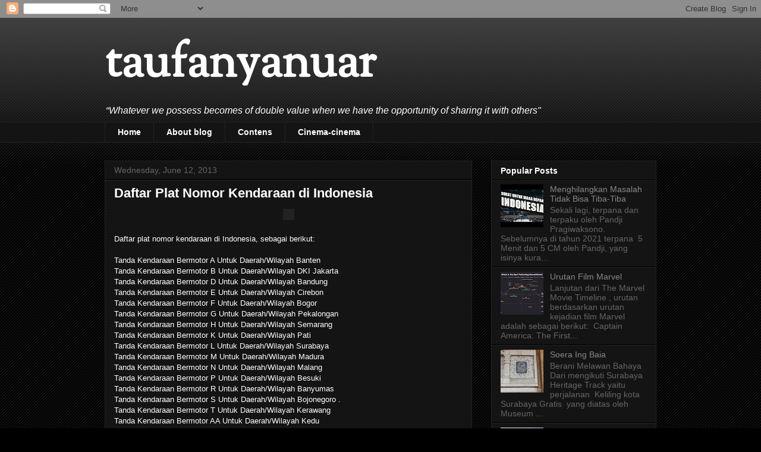

--- FILE ---
content_type: text/html; charset=UTF-8
request_url: http://www.taufanyanuar.com/b/stats?style=WHITE_TRANSPARENT&timeRange=ALL_TIME&token=APq4FmCBS4nyvZFwmsdYTK1x8kxv9iBLCi5V0Fi4iinwg2u4t8fO-YObtM0wSbqNY3I5-VFwQqyOKICqPRTj_60AJjkaIeWojw
body_size: 249
content:
{"total":1290384,"sparklineOptions":{"backgroundColor":{"fillOpacity":0.1,"fill":"#ffffff"},"series":[{"areaOpacity":0.3,"color":"#fff"}]},"sparklineData":[[0,8],[1,4],[2,4],[3,5],[4,8],[5,4],[6,7],[7,10],[8,9],[9,9],[10,11],[11,15],[12,20],[13,3],[14,4],[15,3],[16,9],[17,6],[18,4],[19,9],[20,15],[21,6],[22,9],[23,6],[24,100],[25,8],[26,19],[27,43],[28,48],[29,37]],"nextTickMs":55384}

--- FILE ---
content_type: text/javascript; charset=UTF-8
request_url: http://www.taufanyanuar.com/feeds/posts/default/-/Rumah%20Kita?alt=json-in-script&callback=related_results_labels_thumbs&max-results=6
body_size: 6109
content:
// API callback
related_results_labels_thumbs({"version":"1.0","encoding":"UTF-8","feed":{"xmlns":"http://www.w3.org/2005/Atom","xmlns$openSearch":"http://a9.com/-/spec/opensearchrss/1.0/","xmlns$blogger":"http://schemas.google.com/blogger/2008","xmlns$georss":"http://www.georss.org/georss","xmlns$gd":"http://schemas.google.com/g/2005","xmlns$thr":"http://purl.org/syndication/thread/1.0","id":{"$t":"tag:blogger.com,1999:blog-6592387148247299443"},"updated":{"$t":"2026-01-18T06:36:54.830-08:00"},"category":[{"term":"Juara Sejati"},{"term":"Perjalanan"},{"term":"Learn to Fly"},{"term":"Cinema-cinema"},{"term":"Insan Utama"},{"term":"All About The Money"},{"term":"Rumah Kita"},{"term":"Unwell"},{"term":"Petuah Bijak"},{"term":"Video Killed The Radio Star"},{"term":"Cerita Cinta"},{"term":"Khatulistiwa"},{"term":"Hotel California"},{"term":"Mobil Balap"},{"term":"Opini Pagi"},{"term":"Time is Running Out"},{"term":"Earth Song"},{"term":"Suasana di Kota Santri"},{"term":"Word"},{"term":"You're a Melody"},{"term":"Aspirasi Putih"},{"term":"La Copa de la Vida"},{"term":"My White Bicycle"},{"term":"Hero"},{"term":"The Chocolate Factory"},{"term":"Daily Planet"},{"term":"Ramadhan Tiba"},{"term":"We Are The Champions"},{"term":"The Spaghetti Incident"},{"term":"Home"},{"term":"The Pursuit of Happyness"},{"term":"Train Song"},{"term":"Five for Fighting"},{"term":"Pergi ke Bulan"},{"term":"Pulang"},{"term":"Higher"},{"term":"Imagine"},{"term":"Mengudara"},{"term":"The Lion King"},{"term":"Killing Me Softly"},{"term":"Bed of Lies"},{"term":"Fly Away from Here"},{"term":"I Want to Break Free"},{"term":"Follow Your Arrow"},{"term":"Man in the Mirror"},{"term":"Fairy Night"},{"term":"Picture of You"},{"term":"Graduate"},{"term":"Affirmation"},{"term":"Prime Jive"},{"term":"More Than Words"},{"term":"Remember The Time"},{"term":"Like a Stone"},{"term":"Lonely Day"},{"term":"Real Caffe Latte"},{"term":"Eternal Flame"},{"term":"Sabda Alam"},{"term":"The Story"}],"title":{"type":"text","$t":"taufanyanuar"},"subtitle":{"type":"html","$t":"“Whatever we possess becomes of double value when we have the opportunity of sharing it with others\""},"link":[{"rel":"http://schemas.google.com/g/2005#feed","type":"application/atom+xml","href":"http:\/\/www.taufanyanuar.com\/feeds\/posts\/default"},{"rel":"self","type":"application/atom+xml","href":"http:\/\/www.blogger.com\/feeds\/6592387148247299443\/posts\/default\/-\/Rumah+Kita?alt=json-in-script\u0026max-results=6"},{"rel":"alternate","type":"text/html","href":"http:\/\/www.taufanyanuar.com\/search\/label\/Rumah%20Kita"},{"rel":"hub","href":"http://pubsubhubbub.appspot.com/"},{"rel":"next","type":"application/atom+xml","href":"http:\/\/www.blogger.com\/feeds\/6592387148247299443\/posts\/default\/-\/Rumah+Kita\/-\/Rumah+Kita?alt=json-in-script\u0026start-index=7\u0026max-results=6"}],"author":[{"name":{"$t":"Unknown"},"email":{"$t":"noreply@blogger.com"},"gd$image":{"rel":"http://schemas.google.com/g/2005#thumbnail","width":"16","height":"16","src":"https:\/\/img1.blogblog.com\/img\/b16-rounded.gif"}}],"generator":{"version":"7.00","uri":"http://www.blogger.com","$t":"Blogger"},"openSearch$totalResults":{"$t":"205"},"openSearch$startIndex":{"$t":"1"},"openSearch$itemsPerPage":{"$t":"6"},"entry":[{"id":{"$t":"tag:blogger.com,1999:blog-6592387148247299443.post-2697079504608176168"},"published":{"$t":"2024-09-08T02:33:00.000-07:00"},"updated":{"$t":"2024-09-08T02:33:50.137-07:00"},"category":[{"scheme":"http://www.blogger.com/atom/ns#","term":"Home"},{"scheme":"http://www.blogger.com/atom/ns#","term":"Rumah Kita"}],"title":{"type":"text","$t":"Pipa Air Masuk Angin"},"content":{"type":"html","$t":"\u003Cp\u003EPipa air masuk angin merupakan masalah yang umum terjadi pada saluran air, yang bisa terlihat saat saat kita membuka keran, hanya udara yang keluar bersama dengan gelembung-gelembung kecil. Hal ini disebabkan oleh penyumbatan pipa akibat kotoran seperti lumut atau udara yang terperangkap di dalamnya.\u0026nbsp;\u003C\/p\u003E\u003Cp\u003ETentu saja hal ini dapat mengganggu pasokan air untuk mengatasi masalah tersebut kita harus mengeluarkan udara yang terjebak di dalam saluran air.\u003C\/p\u003E\u003Cp\u003ESalah satu tipsnya kita bisa menggunakan solusi dari video berikut:\u003C\/p\u003E\u003Cdiv class=\"separator\" style=\"clear: both; text-align: center;\"\u003E\u003Ciframe allowfullscreen=\"\" class=\"BLOG_video_class\" height=\"266\" src=\"https:\/\/www.youtube.com\/embed\/HJVC6TpEWw4\" width=\"320\" youtube-src-id=\"HJVC6TpEWw4\"\u003E\u003C\/iframe\u003E\u003C\/div\u003E\u003Cbr \/\u003E\u003Cp\u003ESumber :\u003C\/p\u003E\u003Cp\u003Ehttps:\/\/www.rucika.co.id\/cara-menghilangkan-udara-yang-terjebak-di-dalam-pipa-air\/\u003C\/p\u003E\u003Cp\u003Ehttps:\/\/www.youtube.com\/watch?v=HJVC6TpEWw4\u0026amp;sttick=0\u003C\/p\u003E"},"link":[{"rel":"replies","type":"application/atom+xml","href":"http:\/\/www.taufanyanuar.com\/feeds\/2697079504608176168\/comments\/default","title":"Post Comments"},{"rel":"replies","type":"text/html","href":"http:\/\/www.taufanyanuar.com\/2024\/09\/pipa-air-masuk-angin.html#comment-form","title":"0 Comments"},{"rel":"edit","type":"application/atom+xml","href":"http:\/\/www.blogger.com\/feeds\/6592387148247299443\/posts\/default\/2697079504608176168"},{"rel":"self","type":"application/atom+xml","href":"http:\/\/www.blogger.com\/feeds\/6592387148247299443\/posts\/default\/2697079504608176168"},{"rel":"alternate","type":"text/html","href":"http:\/\/www.taufanyanuar.com\/2024\/09\/pipa-air-masuk-angin.html","title":"Pipa Air Masuk Angin"}],"author":[{"name":{"$t":"Unknown"},"email":{"$t":"noreply@blogger.com"},"gd$image":{"rel":"http://schemas.google.com/g/2005#thumbnail","width":"16","height":"16","src":"https:\/\/img1.blogblog.com\/img\/b16-rounded.gif"}}],"media$thumbnail":{"xmlns$media":"http://search.yahoo.com/mrss/","url":"https:\/\/img.youtube.com\/vi\/HJVC6TpEWw4\/default.jpg","height":"72","width":"72"},"thr$total":{"$t":"0"}},{"id":{"$t":"tag:blogger.com,1999:blog-6592387148247299443.post-4167964082212712139"},"published":{"$t":"2024-04-06T02:29:00.000-07:00"},"updated":{"$t":"2024-04-15T02:34:01.066-07:00"},"category":[{"scheme":"http://www.blogger.com/atom/ns#","term":"Home"},{"scheme":"http://www.blogger.com/atom/ns#","term":"Rumah Kita"}],"title":{"type":"text","$t":"Overhaul pada AC Rumah"},"content":{"type":"html","$t":"\u003Cp\u003EKetika AC mengalami berbagai macam masalah yang tidak kunjung beres, maka salah satu solusi yang perlu dilakukan adalah service besar atau overhaul.\u003C\/p\u003E\u003Cp\u003EBeberapa penyebab mengapa overhaul perlu dilakukan pada unit AC adalah\u0026nbsp;\u003C\/p\u003E\u003Cp\u003E\u003C\/p\u003E\u003Cul style=\"text-align: left;\"\u003E\u003Cli\u003EPutaran kipas indoor berkurang atau pelan, karena sumbatan pada bagian dalam evaporator yang tidak terjangkau ketika dicuci\u003C\/li\u003E\u003Cli\u003EAC berbau tidak sedap karena banyak kotoran atau lendir yang menempel di dalam evaporator atau talang belakang\u003C\/li\u003E\u003Cli\u003EAC tidak dingin meski AC sudah dicuci dan meski mesin dalam keadaan bagus dan normal\u003C\/li\u003E\u003Cli\u003EAC sering mengeluarkan air dalam unit atau bocor air\u003C\/li\u003E\u003C\/ul\u003E\u003Cp\u003E\u003C\/p\u003E\u003Cp\u003E\u003Cbr \/\u003E\u003C\/p\u003E\u003Cp\u003ESumber :\u003C\/p\u003E\u003Cp\u003Ehttps:\/\/www.serviceacpelangi.com\/2021\/03\/20\/mengapa-harus-dilakukan-service-besar-overhaul-pada-ac\/\u003C\/p\u003E"},"link":[{"rel":"replies","type":"application/atom+xml","href":"http:\/\/www.taufanyanuar.com\/feeds\/4167964082212712139\/comments\/default","title":"Post Comments"},{"rel":"replies","type":"text/html","href":"http:\/\/www.taufanyanuar.com\/2024\/04\/overhaul-pada-ac-rumah.html#comment-form","title":"0 Comments"},{"rel":"edit","type":"application/atom+xml","href":"http:\/\/www.blogger.com\/feeds\/6592387148247299443\/posts\/default\/4167964082212712139"},{"rel":"self","type":"application/atom+xml","href":"http:\/\/www.blogger.com\/feeds\/6592387148247299443\/posts\/default\/4167964082212712139"},{"rel":"alternate","type":"text/html","href":"http:\/\/www.taufanyanuar.com\/2024\/04\/overhaul-pada-ac-rumah.html","title":"Overhaul pada AC Rumah"}],"author":[{"name":{"$t":"Unknown"},"email":{"$t":"noreply@blogger.com"},"gd$image":{"rel":"http://schemas.google.com/g/2005#thumbnail","width":"16","height":"16","src":"https:\/\/img1.blogblog.com\/img\/b16-rounded.gif"}}],"thr$total":{"$t":"0"}},{"id":{"$t":"tag:blogger.com,1999:blog-6592387148247299443.post-9169271370053251687"},"published":{"$t":"2024-04-05T19:52:00.000-07:00"},"updated":{"$t":"2024-04-06T06:15:03.544-07:00"},"category":[{"scheme":"http://www.blogger.com/atom/ns#","term":"Home"},{"scheme":"http://www.blogger.com/atom/ns#","term":"Rumah Kita"}],"title":{"type":"text","$t":"Stop Kontak"},"content":{"type":"html","$t":"\u003Cp\u003EPeralatan instalasi listrik adalah alat-alat yang bisa digunakan untuk pemasangan listrik dengan aman dan rapi. Alat-alat ini penting untuk memastikan keamanan pemasangan maupun penggunaan listrik.\u003C\/p\u003E\u003Cp\u003ESteker atau Staker atau yang kadang sering disebut colokan listrik, karena memang berupa dua buah colokan berbahan logam dan merupakan alat listrik yang yang berfungsi untuk menghubungkan alat listrik dengan aliran listrik, ditancapkan pada kanal stop kontak sehingga alat listrik tersebut dapat digunakan.\u003C\/p\u003E\u003Cp\u003EApa perbedaan antara saklar dan stop kontak?\u003C\/p\u003E\u003Cp\u003ESaklar biasanya berupa tombol atau tuas yang didesain untuk mengendalikan aliran listrik secara langsung. Sedangkan, stop kontak adalah perangkat yang digunakan untuk menghubungkan peralatan listrik ke sumber listrik yang tersedia.\u003C\/p\u003E\u003Cp\u003EBerikut video cara pasang saklar dan stop kontak.\u003C\/p\u003E\u003Cdiv class=\"separator\" style=\"clear: both; text-align: center;\"\u003E\u003Ciframe allowfullscreen=\"\" class=\"BLOG_video_class\" height=\"266\" src=\"https:\/\/www.youtube.com\/embed\/AtRRIg1q9k8\" width=\"320\" youtube-src-id=\"AtRRIg1q9k8\"\u003E\u003C\/iframe\u003E\u003C\/div\u003E\u003Cdiv\u003E\u003Cbr \/\u003E\u003C\/div\u003EAtau bisa juga video yang berikut\u003Cdiv\u003E\u003Cbr \/\u003E\u003Cdiv class=\"separator\" style=\"clear: both; text-align: center;\"\u003E\u003Ciframe allowfullscreen=\"\" class=\"BLOG_video_class\" height=\"266\" src=\"https:\/\/www.youtube.com\/embed\/b6SMGCYKf3k\" width=\"320\" youtube-src-id=\"b6SMGCYKf3k\"\u003E\u003C\/iframe\u003E\u003C\/div\u003E\u003Cp\u003ESumber :\u003C\/p\u003E\u003Cp\u003Ehttps:\/\/drsoetomo.yspt.net\/read\/19\/mengenal-peralatan-listrik#\u003C\/p\u003E\u003Cp\u003Ehttps:\/\/edeposit.perpusnas.go.id\/collection\/instalasi-dan-alat-alat-listrik-sumber-elektronis\/\u003C\/p\u003E\u003C\/div\u003E"},"link":[{"rel":"replies","type":"application/atom+xml","href":"http:\/\/www.taufanyanuar.com\/feeds\/9169271370053251687\/comments\/default","title":"Post Comments"},{"rel":"replies","type":"text/html","href":"http:\/\/www.taufanyanuar.com\/2024\/04\/peralatan-instalasi-listrik-adalah-alat.html#comment-form","title":"0 Comments"},{"rel":"edit","type":"application/atom+xml","href":"http:\/\/www.blogger.com\/feeds\/6592387148247299443\/posts\/default\/9169271370053251687"},{"rel":"self","type":"application/atom+xml","href":"http:\/\/www.blogger.com\/feeds\/6592387148247299443\/posts\/default\/9169271370053251687"},{"rel":"alternate","type":"text/html","href":"http:\/\/www.taufanyanuar.com\/2024\/04\/peralatan-instalasi-listrik-adalah-alat.html","title":"Stop Kontak"}],"author":[{"name":{"$t":"Unknown"},"email":{"$t":"noreply@blogger.com"},"gd$image":{"rel":"http://schemas.google.com/g/2005#thumbnail","width":"16","height":"16","src":"https:\/\/img1.blogblog.com\/img\/b16-rounded.gif"}}],"media$thumbnail":{"xmlns$media":"http://search.yahoo.com/mrss/","url":"https:\/\/img.youtube.com\/vi\/AtRRIg1q9k8\/default.jpg","height":"72","width":"72"},"thr$total":{"$t":"0"}},{"id":{"$t":"tag:blogger.com,1999:blog-6592387148247299443.post-8853193019343771273"},"published":{"$t":"2024-01-02T04:21:00.000-08:00"},"updated":{"$t":"2024-01-02T20:22:19.287-08:00"},"category":[{"scheme":"http://www.blogger.com/atom/ns#","term":"Rumah Kita"}],"title":{"type":"text","$t":"Mesin Cuci (Sekali Lagi) Bocor"},"content":{"type":"html","$t":"\u003Cdiv class=\"separator\" style=\"clear: both; text-align: center;\"\u003E\u003Ca href=\"https:\/\/blogger.googleusercontent.com\/img\/b\/R29vZ2xl\/AVvXsEiCx-WWUPzDpfpn3U3d9mNpY5jVwIkhfzoFZYzxqvG9wAgMqXQxa4U1KzE8sNwkFp4eoa0BTTZQvsixBJMb_8tNsreSfsiZvBWVXA4rTD3b1BVf_i2XMtLekf58FHasU6hSa2uT5SbTzgtoxNRle0EGB5I1cWxPayP4nJgWOKmMsLskTTY0jFy7qdy4Gi4\/s3264\/h7snt63nx9751.jpg\" imageanchor=\"1\" style=\"margin-left: 1em; margin-right: 1em;\"\u003E\u003Cimg border=\"0\" data-original-height=\"2448\" data-original-width=\"3264\" height=\"240\" src=\"https:\/\/blogger.googleusercontent.com\/img\/b\/R29vZ2xl\/AVvXsEiCx-WWUPzDpfpn3U3d9mNpY5jVwIkhfzoFZYzxqvG9wAgMqXQxa4U1KzE8sNwkFp4eoa0BTTZQvsixBJMb_8tNsreSfsiZvBWVXA4rTD3b1BVf_i2XMtLekf58FHasU6hSa2uT5SbTzgtoxNRle0EGB5I1cWxPayP4nJgWOKmMsLskTTY0jFy7qdy4Gi4\/s320\/h7snt63nx9751.jpg\" width=\"320\" \/\u003E\u003C\/a\u003E\u003C\/div\u003E\u003Cp\u003EBocor pada mesin cuci salah satu penyebabnya adalah karena kotoran dan sisa sabun yang tertinggal pada segel pintu (gasket). Sehingga air tidak dapat tertutup sempurna dan membuat air dari tabung mengalir ke luar.\u003C\/p\u003E\u003Cp\u003E\u003Cb\u003E\u003Ci\u003E\u003Ca href=\"http:\/\/www.taufanyanuar.com\/2022\/05\/mesin-cuci-bocor-lagi.html\" target=\"_blank\"\u003EMesin Cuci Bocor (Lagi)\u003C\/a\u003E\u003C\/i\u003E\u003C\/b\u003E seperti ini juga pernah terjadi sebelumnya.\u003C\/p\u003E\u003Cp\u003ECara mengatasinya cukup mudah, yaitu dengan melepas gasket yang berada di bawah mesin cuci, lalu bersihkan dari kotoran yang menempel, kemudian pasang kembali.\u003C\/p\u003E\u003Cp\u003ESelamat mencoba\u003C\/p\u003E"},"link":[{"rel":"replies","type":"application/atom+xml","href":"http:\/\/www.taufanyanuar.com\/feeds\/8853193019343771273\/comments\/default","title":"Post Comments"},{"rel":"replies","type":"text/html","href":"http:\/\/www.taufanyanuar.com\/2024\/01\/mesin-cuci-sekali-lagi-bocor.html#comment-form","title":"0 Comments"},{"rel":"edit","type":"application/atom+xml","href":"http:\/\/www.blogger.com\/feeds\/6592387148247299443\/posts\/default\/8853193019343771273"},{"rel":"self","type":"application/atom+xml","href":"http:\/\/www.blogger.com\/feeds\/6592387148247299443\/posts\/default\/8853193019343771273"},{"rel":"alternate","type":"text/html","href":"http:\/\/www.taufanyanuar.com\/2024\/01\/mesin-cuci-sekali-lagi-bocor.html","title":"Mesin Cuci (Sekali Lagi) Bocor"}],"author":[{"name":{"$t":"Unknown"},"email":{"$t":"noreply@blogger.com"},"gd$image":{"rel":"http://schemas.google.com/g/2005#thumbnail","width":"16","height":"16","src":"https:\/\/img1.blogblog.com\/img\/b16-rounded.gif"}}],"media$thumbnail":{"xmlns$media":"http://search.yahoo.com/mrss/","url":"https:\/\/blogger.googleusercontent.com\/img\/b\/R29vZ2xl\/AVvXsEiCx-WWUPzDpfpn3U3d9mNpY5jVwIkhfzoFZYzxqvG9wAgMqXQxa4U1KzE8sNwkFp4eoa0BTTZQvsixBJMb_8tNsreSfsiZvBWVXA4rTD3b1BVf_i2XMtLekf58FHasU6hSa2uT5SbTzgtoxNRle0EGB5I1cWxPayP4nJgWOKmMsLskTTY0jFy7qdy4Gi4\/s72-c\/h7snt63nx9751.jpg","height":"72","width":"72"},"thr$total":{"$t":"0"}},{"id":{"$t":"tag:blogger.com,1999:blog-6592387148247299443.post-8176428542626690211"},"published":{"$t":"2023-12-31T04:29:00.000-08:00"},"updated":{"$t":"2024-01-01T16:15:25.614-08:00"},"category":[{"scheme":"http://www.blogger.com/atom/ns#","term":"Rumah Kita"}],"title":{"type":"text","$t":"AC Indoor Samsung Menetes"},"content":{"type":"html","$t":"\u003Cp\u003EFenomena \u003Ci\u003Eglobal warming\u003C\/i\u003E bahkan sekarang menjadi \u003Ci\u003Eglobal boiling\u003C\/i\u003E, adalah menjadi normal jika ruangan membutuhkan AC untuk mengeluarkan udara sejuk dari dalamnya sehingga bisa mengatasi udara panas yang berlebih.\u003C\/p\u003E\u003Cdiv class=\"separator\" style=\"clear: both; text-align: center;\"\u003E\u003Ca href=\"https:\/\/blogger.googleusercontent.com\/img\/b\/R29vZ2xl\/AVvXsEhf2eWeigw0OQVdjNA2Xoh4JrIXdvGX1I5lREL8hJNNV7VvEIWhcYM6bAllpxVW2w8BtBcbidlPfDd7mnmZIz9Vfckwdm_6rf5iFmkI01ITAzQhlgZuEs45mnqOqNZO7XqrlnHKIKs3o4i9j4JZCOogHUKGtNFkSrWp1Hg3dwDrwfJSUMq4X3-cjurU5v4\/s1099\/1_nNJWOKNu4gkrUh1gPJQYTA.jpg\" imageanchor=\"1\" style=\"margin-left: 1em; margin-right: 1em;\"\u003E\u003Cimg border=\"0\" data-original-height=\"1099\" data-original-width=\"1080\" height=\"320\" src=\"https:\/\/blogger.googleusercontent.com\/img\/b\/R29vZ2xl\/AVvXsEhf2eWeigw0OQVdjNA2Xoh4JrIXdvGX1I5lREL8hJNNV7VvEIWhcYM6bAllpxVW2w8BtBcbidlPfDd7mnmZIz9Vfckwdm_6rf5iFmkI01ITAzQhlgZuEs45mnqOqNZO7XqrlnHKIKs3o4i9j4JZCOogHUKGtNFkSrWp1Hg3dwDrwfJSUMq4X3-cjurU5v4\/s320\/1_nNJWOKNu4gkrUh1gPJQYTA.jpg\" width=\"314\" \/\u003E\u003C\/a\u003E\u003C\/div\u003E\u003Cp\u003EAC sangat rentan rusak jika tidak mendapatkan perawatan yang tepat. Yang sering ditemui adalah AC bocor. Penyebab indoor AC bocor yang paling umum adalah karena tersumbatnya aliran pembuangan air tetesan pada AC yang disebabkan oleh adanya debu dan kotoran.\u003C\/p\u003E\u003Cp\u003EPenyebab kedua yang paling adalah karena kemiringan AC kurang tepat akibat salah instalasi saat pemasangan. Biasanya AC dipasang agak miring ke arah luar bagian belakang agar air bisa mengalir ke luar menuju saluran pembuangan. Pemasangan yang tidak benar akan membuat air merembas dan menetes keluar mesin lalu menyebabkan kebocoran karena air tidak tersalurkan keluar menuju saluran pembuangan.\u003C\/p\u003E\u003Cp\u003EAC perlu dipasang agak miring ke belakang agar air bisa mengalir ke luar menuju saluran pembuangan. Bila sudut kemiringan AC kurang tepat, air akan menetes ke luar mesin dan menyebabkan kebocoran karena air tidak bisa menuju saluran pembuangan.\u003C\/p\u003E\u003Cp\u003EUntuk mengatasinya maka perlu dilakukan instalasi ulang dengan membuka unit indoor. Setelah itu, atur kembali kemiringan pada saluran pembuangan agar air dapat mengalir dengan benar.\u003C\/p\u003E\u003Cp\u003E\u003Cbr \/\u003E\u003C\/p\u003E\u003Cp\u003ESumber :\u003C\/p\u003E\u003Cp\u003Ehttps:\/\/www.merdeka.com\/trending\/ketahui-penyebab-ac-indoor-netes-lengkap-beserta-cara-mengatasinya-53832-mvk.html?screen=11\u003C\/p\u003E\u003Cp\u003Ehttps:\/\/aquaelektronik.com\/article\/detail\/361\/+5+Kebiasaan+yang+Menyebabkan+AC+Bocor\u003C\/p\u003E\u003Cp\u003Ehttps:\/\/idea.grid.id\/read\/092702182\/saluran-pembuangan-yang-miring-bisa-buat-ac-atau-pendingin-ruangan-menetes-jangan-khawatir-ini-solusinya\u003C\/p\u003E"},"link":[{"rel":"replies","type":"application/atom+xml","href":"http:\/\/www.taufanyanuar.com\/feeds\/8176428542626690211\/comments\/default","title":"Post Comments"},{"rel":"replies","type":"text/html","href":"http:\/\/www.taufanyanuar.com\/2023\/12\/ac-indoor-samsung-menetes.html#comment-form","title":"0 Comments"},{"rel":"edit","type":"application/atom+xml","href":"http:\/\/www.blogger.com\/feeds\/6592387148247299443\/posts\/default\/8176428542626690211"},{"rel":"self","type":"application/atom+xml","href":"http:\/\/www.blogger.com\/feeds\/6592387148247299443\/posts\/default\/8176428542626690211"},{"rel":"alternate","type":"text/html","href":"http:\/\/www.taufanyanuar.com\/2023\/12\/ac-indoor-samsung-menetes.html","title":"AC Indoor Samsung Menetes"}],"author":[{"name":{"$t":"Unknown"},"email":{"$t":"noreply@blogger.com"},"gd$image":{"rel":"http://schemas.google.com/g/2005#thumbnail","width":"16","height":"16","src":"https:\/\/img1.blogblog.com\/img\/b16-rounded.gif"}}],"media$thumbnail":{"xmlns$media":"http://search.yahoo.com/mrss/","url":"https:\/\/blogger.googleusercontent.com\/img\/b\/R29vZ2xl\/AVvXsEhf2eWeigw0OQVdjNA2Xoh4JrIXdvGX1I5lREL8hJNNV7VvEIWhcYM6bAllpxVW2w8BtBcbidlPfDd7mnmZIz9Vfckwdm_6rf5iFmkI01ITAzQhlgZuEs45mnqOqNZO7XqrlnHKIKs3o4i9j4JZCOogHUKGtNFkSrWp1Hg3dwDrwfJSUMq4X3-cjurU5v4\/s72-c\/1_nNJWOKNu4gkrUh1gPJQYTA.jpg","height":"72","width":"72"},"thr$total":{"$t":"0"}},{"id":{"$t":"tag:blogger.com,1999:blog-6592387148247299443.post-3200118654079040219"},"published":{"$t":"2023-12-04T00:04:00.000-08:00"},"updated":{"$t":"2023-12-23T00:23:12.158-08:00"},"category":[{"scheme":"http://www.blogger.com/atom/ns#","term":"Home"},{"scheme":"http://www.blogger.com/atom/ns#","term":"Rumah Kita"}],"title":{"type":"text","$t":"Pipe Cleaner"},"content":{"type":"html","$t":"\u003Cp\u003ESetelah mencoba 3-4 kali menggunakan soda api, ternyata gagal, selokan air masih mampet. Artinya solusi untuk melancarkan saluran ait selokan harus menggunakan cara lain. Setelah meng-google ketemu 1 cara yang perlu dicoba, yaitu menggunakan \u003Ci\u003Epipe cleaner\u003C\/i\u003E.\u0026nbsp;\u003C\/p\u003E\u003Cp\u003ESebelum menggunakan pipe cleaner, aku juga mencoba menggunakan alat penyedot kloset. Caranya mudah, setelah lepas saringan di saluran air, lalu tempelkan mulut karet plunger ke saluran. Bila karet sudah menempel dengan baik, lakukan penyedotan secara maksimal. Tekan alat secara berkala hingga kotoran yang menumpuk keluar dari saluran air. Buang dan bersihkan kotoran tersebut supaya tak terjadi penyumbatan lagi. Namun ternyata selokan masih mampet.\u003C\/p\u003E\u003Cdiv class=\"separator\" style=\"clear: both; text-align: center;\"\u003E\u003Ca href=\"https:\/\/blogger.googleusercontent.com\/img\/b\/R29vZ2xl\/[base64]\/s900\/pipe%20cleaner.jpg\" imageanchor=\"1\" style=\"margin-left: 1em; margin-right: 1em;\"\u003E\u003Cimg border=\"0\" data-original-height=\"884\" data-original-width=\"900\" height=\"314\" src=\"https:\/\/blogger.googleusercontent.com\/img\/b\/R29vZ2xl\/[base64]\/s320\/pipe%20cleaner.jpg\" width=\"320\" \/\u003E\u003C\/a\u003E\u003C\/div\u003E\u003Cp\u003EPipe Cleaner merupakan cara terakhir yang aku pakai untuk mengatasi saluran air yang tersumbat. Alat ini diciptakan khusus untuk melancarkan selokan yang mampet. Kita bisa memilih alat yang bisa diputar manual yang tentunya memiliki harga yang cukup terjangkau dibandingkan menggunakan tenaga mesin.\u0026nbsp;\u003C\/p\u003E\u003Cp\u003ECaranya cukup mudah, dan cukup banyak tutorial yang bisa kita lihat di video youtube. Pertama-tama masukkan pipe cleaner atau kawat kedalam saluran kemudian putar pipanya dengan memutar gagang pipa, setelah dirasa sudah cukup lalu tarik kembali kawat. Dan lihat hasil kotoran yang didapatkan.\u003C\/p\u003E\u003Cp\u003ESetelah mennggunakan 4-5 kali dari selokan dari arah dalam kamar mandi, lalu dilanjutkan lagi menggunakan 4-5 kali lagi dari pipa selokan luar rumah, akhirnya semua kotoran dalam pipa selokan bisa dikeluarkan semua.\u003C\/p\u003E\u003Cp\u003EDan akhirnya air bisa keluar dengan lancar kembali.\u003C\/p\u003E\u003Cp\u003EAlhamdulillah.\u003C\/p\u003E\u003Cp\u003E\u003Cbr \/\u003E\u003C\/p\u003E"},"link":[{"rel":"replies","type":"application/atom+xml","href":"http:\/\/www.taufanyanuar.com\/feeds\/3200118654079040219\/comments\/default","title":"Post Comments"},{"rel":"replies","type":"text/html","href":"http:\/\/www.taufanyanuar.com\/2023\/12\/pipe-cleaner.html#comment-form","title":"0 Comments"},{"rel":"edit","type":"application/atom+xml","href":"http:\/\/www.blogger.com\/feeds\/6592387148247299443\/posts\/default\/3200118654079040219"},{"rel":"self","type":"application/atom+xml","href":"http:\/\/www.blogger.com\/feeds\/6592387148247299443\/posts\/default\/3200118654079040219"},{"rel":"alternate","type":"text/html","href":"http:\/\/www.taufanyanuar.com\/2023\/12\/pipe-cleaner.html","title":"Pipe Cleaner"}],"author":[{"name":{"$t":"Unknown"},"email":{"$t":"noreply@blogger.com"},"gd$image":{"rel":"http://schemas.google.com/g/2005#thumbnail","width":"16","height":"16","src":"https:\/\/img1.blogblog.com\/img\/b16-rounded.gif"}}],"media$thumbnail":{"xmlns$media":"http://search.yahoo.com/mrss/","url":"https:\/\/blogger.googleusercontent.com\/img\/b\/R29vZ2xl\/[base64]\/s72-c\/pipe%20cleaner.jpg","height":"72","width":"72"},"thr$total":{"$t":"0"}}]}});

--- FILE ---
content_type: text/javascript; charset=UTF-8
request_url: http://www.taufanyanuar.com/feeds/posts/default/-/Perjalanan?alt=json-in-script&callback=related_results_labels_thumbs&max-results=6
body_size: 8249
content:
// API callback
related_results_labels_thumbs({"version":"1.0","encoding":"UTF-8","feed":{"xmlns":"http://www.w3.org/2005/Atom","xmlns$openSearch":"http://a9.com/-/spec/opensearchrss/1.0/","xmlns$blogger":"http://schemas.google.com/blogger/2008","xmlns$georss":"http://www.georss.org/georss","xmlns$gd":"http://schemas.google.com/g/2005","xmlns$thr":"http://purl.org/syndication/thread/1.0","id":{"$t":"tag:blogger.com,1999:blog-6592387148247299443"},"updated":{"$t":"2026-01-18T06:36:54.830-08:00"},"category":[{"term":"Juara Sejati"},{"term":"Perjalanan"},{"term":"Learn to Fly"},{"term":"Cinema-cinema"},{"term":"Insan Utama"},{"term":"All About The Money"},{"term":"Rumah Kita"},{"term":"Unwell"},{"term":"Petuah Bijak"},{"term":"Video Killed The Radio Star"},{"term":"Cerita Cinta"},{"term":"Khatulistiwa"},{"term":"Hotel California"},{"term":"Mobil Balap"},{"term":"Opini Pagi"},{"term":"Time is Running Out"},{"term":"Earth Song"},{"term":"Suasana di Kota Santri"},{"term":"Word"},{"term":"You're a Melody"},{"term":"Aspirasi Putih"},{"term":"La Copa de la Vida"},{"term":"My White Bicycle"},{"term":"Hero"},{"term":"The Chocolate Factory"},{"term":"Daily Planet"},{"term":"Ramadhan Tiba"},{"term":"We Are The Champions"},{"term":"The Spaghetti Incident"},{"term":"Home"},{"term":"The Pursuit of Happyness"},{"term":"Train Song"},{"term":"Five for Fighting"},{"term":"Pergi ke Bulan"},{"term":"Pulang"},{"term":"Higher"},{"term":"Imagine"},{"term":"Mengudara"},{"term":"The Lion King"},{"term":"Killing Me Softly"},{"term":"Bed of Lies"},{"term":"Fly Away from Here"},{"term":"I Want to Break Free"},{"term":"Follow Your Arrow"},{"term":"Man in the Mirror"},{"term":"Fairy Night"},{"term":"Picture of You"},{"term":"Graduate"},{"term":"Affirmation"},{"term":"Prime Jive"},{"term":"More Than Words"},{"term":"Remember The Time"},{"term":"Like a Stone"},{"term":"Lonely Day"},{"term":"Real Caffe Latte"},{"term":"Eternal Flame"},{"term":"Sabda Alam"},{"term":"The Story"}],"title":{"type":"text","$t":"taufanyanuar"},"subtitle":{"type":"html","$t":"“Whatever we possess becomes of double value when we have the opportunity of sharing it with others\""},"link":[{"rel":"http://schemas.google.com/g/2005#feed","type":"application/atom+xml","href":"http:\/\/www.taufanyanuar.com\/feeds\/posts\/default"},{"rel":"self","type":"application/atom+xml","href":"http:\/\/www.blogger.com\/feeds\/6592387148247299443\/posts\/default\/-\/Perjalanan?alt=json-in-script\u0026max-results=6"},{"rel":"alternate","type":"text/html","href":"http:\/\/www.taufanyanuar.com\/search\/label\/Perjalanan"},{"rel":"hub","href":"http://pubsubhubbub.appspot.com/"},{"rel":"next","type":"application/atom+xml","href":"http:\/\/www.blogger.com\/feeds\/6592387148247299443\/posts\/default\/-\/Perjalanan\/-\/Perjalanan?alt=json-in-script\u0026start-index=7\u0026max-results=6"}],"author":[{"name":{"$t":"Unknown"},"email":{"$t":"noreply@blogger.com"},"gd$image":{"rel":"http://schemas.google.com/g/2005#thumbnail","width":"16","height":"16","src":"https:\/\/img1.blogblog.com\/img\/b16-rounded.gif"}}],"generator":{"version":"7.00","uri":"http://www.blogger.com","$t":"Blogger"},"openSearch$totalResults":{"$t":"274"},"openSearch$startIndex":{"$t":"1"},"openSearch$itemsPerPage":{"$t":"6"},"entry":[{"id":{"$t":"tag:blogger.com,1999:blog-6592387148247299443.post-301661526655712633"},"published":{"$t":"2025-12-20T07:35:00.000-08:00"},"updated":{"$t":"2025-12-22T21:45:06.222-08:00"},"category":[{"scheme":"http://www.blogger.com/atom/ns#","term":"Perjalanan"},{"scheme":"http://www.blogger.com/atom/ns#","term":"Train Song"}],"title":{"type":"text","$t":"Pulang ke Surabaya"},"content":{"type":"html","$t":"\u003Cp data-end=\"493\" data-start=\"0\"\u003EPerjalanan terakhir berlangsung pada \u003Cspan data-end=\"64\" data-start=\"37\"\u003ESabtu, 20 Desember 2025\u003C\/span\u003E, menjadi penutup rangkaian perjalanan panjang yang telah dilalui dalam beberapa hari sebelumnya. Malam itu, dari \u003Cspan data-end=\"196\" data-start=\"178\"\u003EStasiun Bekasi\u003C\/span\u003E, perjalanan dilanjutkan menggunakan \u003Cspan data-end=\"256\" data-start=\"233\"\u003EKereta Api Gumarang\u003C\/span\u003E yang dijadwalkan berangkat pada \u003Cspan data-end=\"304\" data-start=\"289\"\u003Epukul 21.55\u003C\/span\u003E.\u0026nbsp;\u003C\/p\u003E\u003Cp data-end=\"493\" data-start=\"0\"\u003ESuasana stasiun kembali diwarnai oleh para penumpang perjalanan malam, sebagian dengan raut lelah, sebagian lain dengan ekspresi tenang karena mengetahui tujuan akhir sudah semakin dekat.\u003C\/p\u003E\u003Cp data-end=\"947\" data-start=\"495\"\u003EKereta Gumarang melaju menembus malam dengan ritme yang konsisten. Malam berganti dini hari, dan perjalanan panjang perlahan berubah menjadi penantian akan tiba di kota tujuan.\u003C\/p\u003E\u003Cp\u003E\n\n\u003C\/p\u003E\u003Cp data-end=\"1479\" data-is-last-node=\"\" data-is-only-node=\"\" data-start=\"949\"\u003EPagi hari menyambut saat kereta akhirnya tiba di \u003Cspan data-end=\"1046\" data-start=\"998\"\u003EStasiun Surabaya Pasar Turi pada pukul 07.58\u003C\/span\u003E. Cahaya matahari pagi dan hiruk-pikuk awal aktivitas kota memberikan nuansa yang berbeda dibandingkan perjalanan malam sebelumnya.\u0026nbsp;\u003C\/p\u003E\u003Cp data-end=\"1479\" data-is-last-node=\"\" data-is-only-node=\"\" data-start=\"949\"\u003ETiba di Surabaya menandai berakhirnya seluruh rangkaian perjalanan lintas kota—dari Sidoarjo, Solo, Bekasi, hingga kembali ke Surabaya. Perjalanan ini bukan sekadar perpindahan tempat, tetapi juga rangkaian pengalaman, jeda, dan perenungan yang menyatu dalam perjalanan panjang di atas rel kereta api.\u003C\/p\u003E"},"link":[{"rel":"replies","type":"application/atom+xml","href":"http:\/\/www.taufanyanuar.com\/feeds\/301661526655712633\/comments\/default","title":"Post Comments"},{"rel":"replies","type":"text/html","href":"http:\/\/www.taufanyanuar.com\/2025\/12\/pulang-ke-surabaya.html#comment-form","title":"0 Comments"},{"rel":"edit","type":"application/atom+xml","href":"http:\/\/www.blogger.com\/feeds\/6592387148247299443\/posts\/default\/301661526655712633"},{"rel":"self","type":"application/atom+xml","href":"http:\/\/www.blogger.com\/feeds\/6592387148247299443\/posts\/default\/301661526655712633"},{"rel":"alternate","type":"text/html","href":"http:\/\/www.taufanyanuar.com\/2025\/12\/pulang-ke-surabaya.html","title":"Pulang ke Surabaya"}],"author":[{"name":{"$t":"Unknown"},"email":{"$t":"noreply@blogger.com"},"gd$image":{"rel":"http://schemas.google.com/g/2005#thumbnail","width":"16","height":"16","src":"https:\/\/img1.blogblog.com\/img\/b16-rounded.gif"}}],"thr$total":{"$t":"0"}},{"id":{"$t":"tag:blogger.com,1999:blog-6592387148247299443.post-6250256246386797476"},"published":{"$t":"2025-12-19T06:34:00.000-08:00"},"updated":{"$t":"2025-12-22T21:44:00.241-08:00"},"category":[{"scheme":"http://www.blogger.com/atom/ns#","term":"Hotel California"},{"scheme":"http://www.blogger.com/atom/ns#","term":"Perjalanan"},{"scheme":"http://www.blogger.com/atom/ns#","term":"Train Song"}],"title":{"type":"text","$t":"Senja Utama"},"content":{"type":"html","$t":"\u003Cp data-end=\"493\" data-start=\"0\"\u003EPerjalanan berlanjut pada \u003Cspan data-end=\"53\" data-start=\"26\"\u003EJumat, 19 Desember 2025\u003C\/span\u003E, menutup rangkaian aktivitas di Kota Solo dengan menuju Bekasi menggunakan \u003Cspan data-end=\"163\" data-start=\"137\"\u003EKereta Api Senja Utama\u003C\/span\u003E. Menjelang malam, suasana \u003Cspan data-end=\"214\" data-start=\"190\"\u003EStasiun Solo Balapan\u003C\/span\u003E terasa lebih tenang dibandingkan siang hari, namun tetap ramai oleh para penumpang yang bersiap menempuh perjalanan jarak jauh.\u0026nbsp;\u003C\/p\u003E\u003Cp data-end=\"493\" data-start=\"0\"\u003ETepat pukul \u003Cspan data-end=\"364\" data-start=\"355\"\u003E18.55\u003C\/span\u003E, kereta Senja Utama berangkat meninggalkan Solo, membawa penumpang menembus malam dengan ritme rel yang konstan dan menenangkan. Sebagian penumpang memilih beristirahat, sebagian lain menikmati perjalanan sambil merenung atau membaca.\u0026nbsp;\u003C\/p\u003E\u003Cp data-end=\"493\" data-start=\"0\"\u003EKereta terus melaju melintasi kota-kota di Jawa Tengah hingga Jawa Barat, hingga akhirnya tiba di \u003Cspan data-end=\"900\" data-start=\"855\"\u003EStasiun Bekasi pada pukul 02.21 dini hari\u003C\/span\u003E. Udara malam Bekasi terasa lebih sejuk, dengan suasana kota yang lengang dan sunyi.\u003C\/p\u003E\u003Cp\u003E\n\n\u003C\/p\u003E\u003Cp data-end=\"1589\" data-is-last-node=\"\" data-is-only-node=\"\" data-start=\"986\"\u003ETurun di stasiun perjalanan berikutnya adalah menuju\u0026nbsp;\u003Cspan data-end=\"1096\" data-start=\"1059\"\u003EHotel Front One Ahmad Yani Bekasi\u003C\/span\u003E, yang menjadi tempat beristirahat setelah perjalanan panjang. Lokasinya yang berada di jalur utama memudahkan akses dari stasiun, terutama di jam-jam dini hari.\u0026nbsp;\u003C\/p\u003E\u003Cp data-end=\"1589\" data-is-last-node=\"\" data-is-only-node=\"\" data-start=\"986\"\u003ESetibanya di hotel, hanya istirahat sebentar kemudian dilanjutkan menuju Jati Asih kota Bogor untuk menghadiri acara akad nikah saudara. Siang hari setelah acara ijab qobul dan resepsi kemudian menuju ke kota Depok tepatnya di kampus UI untuk bertemu dengan teman-teman SMA.\u003C\/p\u003E"},"link":[{"rel":"replies","type":"application/atom+xml","href":"http:\/\/www.taufanyanuar.com\/feeds\/6250256246386797476\/comments\/default","title":"Post Comments"},{"rel":"replies","type":"text/html","href":"http:\/\/www.taufanyanuar.com\/2025\/12\/senja-utama.html#comment-form","title":"0 Comments"},{"rel":"edit","type":"application/atom+xml","href":"http:\/\/www.blogger.com\/feeds\/6592387148247299443\/posts\/default\/6250256246386797476"},{"rel":"self","type":"application/atom+xml","href":"http:\/\/www.blogger.com\/feeds\/6592387148247299443\/posts\/default\/6250256246386797476"},{"rel":"alternate","type":"text/html","href":"http:\/\/www.taufanyanuar.com\/2025\/12\/senja-utama.html","title":"Senja Utama"}],"author":[{"name":{"$t":"Unknown"},"email":{"$t":"noreply@blogger.com"},"gd$image":{"rel":"http://schemas.google.com/g/2005#thumbnail","width":"16","height":"16","src":"https:\/\/img1.blogblog.com\/img\/b16-rounded.gif"}}],"thr$total":{"$t":"0"}},{"id":{"$t":"tag:blogger.com,1999:blog-6592387148247299443.post-1570483036569685973"},"published":{"$t":"2025-12-18T05:11:00.000-08:00"},"updated":{"$t":"2025-12-22T21:35:56.050-08:00"},"category":[{"scheme":"http://www.blogger.com/atom/ns#","term":"Hotel California"},{"scheme":"http://www.blogger.com/atom/ns#","term":"Perjalanan"},{"scheme":"http://www.blogger.com/atom/ns#","term":"Train Song"}],"title":{"type":"text","$t":"Menuju Solo"},"content":{"type":"html","$t":"\u003Cp data-end=\"589\" data-start=\"0\"\u003EPerjalanan pada \u003Cspan data-end=\"43\" data-start=\"16\"\u003EKamis, 18 Desember 2025\u003C\/span\u003E dimulai sejak pagi hari di Stasiun Sidoarjo menggunakan\u0026nbsp;\u003Cspan data-end=\"129\" data-start=\"104\"\u003EKereta Api Ranggajati.\u0026nbsp;\u003C\/span\u003ETepat pukul \u003Cspan data-end=\"202\" data-start=\"189\"\u003E08.43 WIB\u003C\/span\u003E, kereta berangkat meninggalkan Stasiun Sidoarjo. Di dalam kereta, suasana cukup sepi, sehingga cukup nyaman menikmati waktu sambil membaca buku.\u003C\/p\u003E\u003Cp data-end=\"1092\" data-start=\"591\"\u003ETepat pukul \u003Cspan data-end=\"997\" data-start=\"984\"\u003E13.29 WIB\u003C\/span\u003E, kereta tiba di \u003Cspan data-end=\"1043\" data-start=\"1014\"\u003EStasiun Solobalapan\u003C\/span\u003E. Setibanya di Solo, perjalanan dilanjutkan menuju \u003Cspan data-end=\"1212\" data-start=\"1189\"\u003EJalan Slamet Riyadi\u003C\/span\u003E, salah satu urat nadi Kota Solo yang selalu hidup. Deretan bangunan bersejarah, serta pilihan tempat makan dan kafe yang nyaman.\u0026nbsp;\u003C\/p\u003E\u003Cp data-end=\"1092\" data-start=\"591\"\u003EKita bisa memilih Front One Cabin Slamet Riyadi Solo untuk beristirahat, dimana hotel ini berlokasi strategis karena dekat sejumlah stasiun transit, berjarak 8 menit berkendara dari Stasiun Solo Balapan.\u003C\/p\u003E\u003Cdiv class=\"relative basis-auto flex-col -mb-(--composer-overlap-px) [--composer-overlap-px:28px] grow flex\"\u003E\u003Cdiv class=\"flex flex-col text-sm pb-25\"\u003E\u003Carticle class=\"text-token-text-primary w-full focus:outline-none [--shadow-height:45px] has-data-writing-block:pointer-events-none has-data-writing-block:-mt-(--shadow-height) has-data-writing-block:pt-(--shadow-height) [\u0026amp;:has([data-writing-block])\u0026gt;*]:pointer-events-auto scroll-mt-[calc(var(--header-height)+min(200px,max(70px,20svh)))]\" data-scroll-anchor=\"true\" data-testid=\"conversation-turn-316\" data-turn-id=\"request-68d479f4-cac8-8328-af7e-82a0f487430e-4\" data-turn=\"assistant\" dir=\"auto\" tabindex=\"-1\"\u003E\u003Cdiv class=\"text-base my-auto mx-auto pb-10 [--thread-content-margin:--spacing(4)] @w-sm\/main:[--thread-content-margin:--spacing(6)] @w-lg\/main:[--thread-content-margin:--spacing(16)] px-(--thread-content-margin)\"\u003E\u003Cdiv class=\"[--thread-content-max-width:40rem] @w-lg\/main:[--thread-content-max-width:48rem] mx-auto max-w-(--thread-content-max-width) flex-1 group\/turn-messages focus-visible:outline-hidden relative flex w-full min-w-0 flex-col agent-turn\" tabindex=\"-1\"\u003E\u003Cdiv class=\"flex max-w-full flex-col grow\"\u003E\u003Cdiv class=\"min-h-8 text-message relative flex w-full flex-col items-end gap-2 text-start break-words whitespace-normal [.text-message+\u0026amp;]:mt-1\" data-message-author-role=\"assistant\" data-message-id=\"99c3b0d1-0093-4cd9-8067-91e39dbdf3ef\" data-message-model-slug=\"gpt-5-2\" dir=\"auto\"\u003E\u003Cdiv class=\"flex w-full flex-col gap-1 empty:hidden first:pt-[1px]\"\u003E\u003Cdiv class=\"markdown prose dark:prose-invert w-full break-words dark markdown-new-styling\"\u003E\u003Cp data-end=\"549\" data-start=\"0\"\u003ESelain sangat mudah diakses, hotel ini dekat dengan restoran cepat saji mulai dari\u0026nbsp;\u003Cspan data-end=\"376\" data-start=\"356\"\u003EMcDonald’s Almaz\u003C\/span\u003E dan \u003Cspan data-end=\"388\" data-start=\"381\"\u003EKFC\u003C\/span\u003E. Keberadaan McDonald’s dan KFC di sekitar hotel menjadi nilai tambah tersendiri, terutama bagi tamu yang ingin mencari makanan cepat dan praktis tanpa harus berjalan jauh atau mencari lokasi lain.\u003C\/p\u003E\u003Cp data-end=\"1618\" data-is-last-node=\"\" data-is-only-node=\"\" data-start=\"1089\"\u003EDi malam hari, kawasan sekitar hotel tetap terasa hidup. Jalan Slamet Riyadi dikenal sebagai salah satu area paling aktif di Solo, namun tetap memberikan suasana yang relatif tertib dan nyaman.\u0026nbsp;\u003C\/p\u003E\u003C\/div\u003E\u003C\/div\u003E\u003C\/div\u003E\u003C\/div\u003E\u003C\/div\u003E\u003C\/div\u003E\u003C\/article\u003E\u003C\/div\u003E\u003C\/div\u003E"},"link":[{"rel":"replies","type":"application/atom+xml","href":"http:\/\/www.taufanyanuar.com\/feeds\/1570483036569685973\/comments\/default","title":"Post Comments"},{"rel":"replies","type":"text/html","href":"http:\/\/www.taufanyanuar.com\/2025\/12\/menuju-solo.html#comment-form","title":"0 Comments"},{"rel":"edit","type":"application/atom+xml","href":"http:\/\/www.blogger.com\/feeds\/6592387148247299443\/posts\/default\/1570483036569685973"},{"rel":"self","type":"application/atom+xml","href":"http:\/\/www.blogger.com\/feeds\/6592387148247299443\/posts\/default\/1570483036569685973"},{"rel":"alternate","type":"text/html","href":"http:\/\/www.taufanyanuar.com\/2025\/12\/menuju-solo.html","title":"Menuju Solo"}],"author":[{"name":{"$t":"Unknown"},"email":{"$t":"noreply@blogger.com"},"gd$image":{"rel":"http://schemas.google.com/g/2005#thumbnail","width":"16","height":"16","src":"https:\/\/img1.blogblog.com\/img\/b16-rounded.gif"}}],"thr$total":{"$t":"0"}},{"id":{"$t":"tag:blogger.com,1999:blog-6592387148247299443.post-5419573695974371986"},"published":{"$t":"2025-10-30T03:11:00.000-07:00"},"updated":{"$t":"2025-11-23T01:28:39.342-08:00"},"category":[{"scheme":"http://www.blogger.com/atom/ns#","term":"Hotel California"},{"scheme":"http://www.blogger.com/atom/ns#","term":"Mengudara"},{"scheme":"http://www.blogger.com/atom/ns#","term":"Perjalanan"}],"title":{"type":"text","$t":"Perjalanan Menuju Madiun dan Solo"},"content":{"type":"html","$t":"\u003Cp\u003EPerjalanan menuju Solo pada hari Kamis, 30 Oktober 2025, dimulai tepat setelah jam kerja berakhir pukul 17.00. Suasana kantor masih terasa melekat ketika pintu mobil ditutup, tetapi begitu mesin menyala, ada perasaan ringan yang perlahan muncul.\u0026nbsp;\u003C\/p\u003E\u003Cp\u003ELangit sore bergerak cepat menuju senja, mewarnai perjalanan awal dengan gradasi jingga yang perlahan memudar. Jalanan selepas jam pulang kerja cukup padat, namun ritme perjalanan yang stabil memberi ruang untuk menikmati transisi dari suasana kerja menuju suasana perjalanan.\u0026nbsp;\u003C\/p\u003E\u003Cp\u003ERadio memutar lagu-lagu lama yang akrab di telinga, menemani setiap kilometer yang dilalui. Semakin jauh dari kota asal, lampu-lampu jalan dan suasana malam mulai mendominasi, seolah mengisyaratkan bahwa perjalanan ini bukan sekadar perpindahan tempat, tetapi juga sebuah jeda dari rutinitas.\u003C\/p\u003E\u003Cp\u003EDi tengah perjalanan setelah mengisi bensin di rest area, kami mampir sejenak di rumah saudara di kota Madiun.\u003C\/p\u003E\u003Cp\u003EMemasuki malam hari, udara semakin sejuk. Kota-kota kecil yang dilewati memberikan pemandangan sederhana namun menenangkan—warung di pinggir jalan yang masih buka, pengendara motor yang melintas dengan lampu kuning redup, dan bau khas tanah malam hari setelah angin bergerak.\u0026nbsp;\u003C\/p\u003E\u003Cp\u003EPerjalanan menuju Solo terasa lebih ringan ketika tujuan semakin dekat. Dan akhirnya, beberapa jam setelah meninggalkan kantor, Solo menyambut dengan atmosfer khasnya: hangat, tenang, dan sedikit nostalgik.\u0026nbsp;\u003C\/p\u003E\u003Cp\u003ESetibanya di kota, lelah perjalanan seakan terbayar oleh suasana malam Solo yang damai. Waktu untuk beristirahat tidak panjang, tapi beruntung\u0026nbsp;Pop Hotel Solo yang berada di jalan Slamet Riyadi No.464, Purwosari, Laweyan, Surakarta City, memberikan kasur yang nyaman, meski istirahat singkat namun cukup untuk menenangkan tubuh dan pikiran setelah hari yang panjang.\u003C\/p\u003E\u003Cp\u003EKeesokan harinya, hari Jumat, setelah mengambil rapot dan setelah menyelesaikan urusan lain di sekolah, perjalanan dimulai dengan suasana kota yang berbeda—lebih hidup, lebih cerah, dan lebih akrab.\u0026nbsp;\u003C\/p\u003E\u003Cp\u003EAktivitas di Solo berjalan dalam ritme yang khas, tidak terlalu cepat, tidak terlalu lambat. Urusan yang perlu diselesaikan pada hari itu berjalan lancar, memberikan rasa lega dan kepuasan tersendiri. Ada bagian dari perjalanan ini yang terasa sederhana, tetapi justru kesederhanaan itulah yang membuatnya berkesan.\u003C\/p\u003E\u003Cp\u003EKetika waktu menunjukkan pukul 15.00, perjalanan kembali dimulai. Sore itu, Solo perlahan menghilang di kaca spion, namun meninggalkan jejak hangat yang sulit dijelaskan. Jalan pulang terasa lebih tenang dibanding perjalanan berangkat.\u0026nbsp;\u003C\/p\u003E\u003Cp\u003EAda rasa syukur karena semua urusan berjalan baik, ada ketenangan karena rencana bisa diselesaikan tepat waktu, dan ada kepuasan tersendiri karena perjalanan singkat ini memberi energi baru. Sepanjang perjalanan pulang, langit kembali menjelma dalam warna-warna senja, seolah mengulang suasana berangkat sehari sebelumnya.\u0026nbsp;\u003C\/p\u003E\u003Cp\u003ENamun kali ini rasanya berbeda—lebih reflektif, lebih lembut, dan lebih penuh makna.\u003C\/p\u003E"},"link":[{"rel":"replies","type":"application/atom+xml","href":"http:\/\/www.taufanyanuar.com\/feeds\/5419573695974371986\/comments\/default","title":"Post Comments"},{"rel":"replies","type":"text/html","href":"http:\/\/www.taufanyanuar.com\/2025\/11\/perjalanan-menuju-madiun-dan-solo.html#comment-form","title":"0 Comments"},{"rel":"edit","type":"application/atom+xml","href":"http:\/\/www.blogger.com\/feeds\/6592387148247299443\/posts\/default\/5419573695974371986"},{"rel":"self","type":"application/atom+xml","href":"http:\/\/www.blogger.com\/feeds\/6592387148247299443\/posts\/default\/5419573695974371986"},{"rel":"alternate","type":"text/html","href":"http:\/\/www.taufanyanuar.com\/2025\/11\/perjalanan-menuju-madiun-dan-solo.html","title":"Perjalanan Menuju Madiun dan Solo"}],"author":[{"name":{"$t":"Unknown"},"email":{"$t":"noreply@blogger.com"},"gd$image":{"rel":"http://schemas.google.com/g/2005#thumbnail","width":"16","height":"16","src":"https:\/\/img1.blogblog.com\/img\/b16-rounded.gif"}}],"thr$total":{"$t":"0"}},{"id":{"$t":"tag:blogger.com,1999:blog-6592387148247299443.post-2152646288368240163"},"published":{"$t":"2025-10-07T21:52:00.000-07:00"},"updated":{"$t":"2025-10-07T21:52:02.058-07:00"},"category":[{"scheme":"http://www.blogger.com/atom/ns#","term":"Daily Planet"},{"scheme":"http://www.blogger.com/atom/ns#","term":"Five for Fighting"},{"scheme":"http://www.blogger.com/atom/ns#","term":"Insan Utama"},{"scheme":"http://www.blogger.com/atom/ns#","term":"Mengudara"},{"scheme":"http://www.blogger.com/atom/ns#","term":"Perjalanan"}],"title":{"type":"text","$t":"The Journey Never End"},"content":{"type":"html","$t":"\u003Cp\u003E\u003Cb\u003ETentang Kesempatan, Diri, dan Perjalanan Panjang Kehidupan\u003C\/b\u003E\u003C\/p\u003E\u003Cp\u003ETidak semua orang memiliki kesempatan dan peluang yang sama untuk meniti perjalanan yang panjang. Ada yang lahir dengan banyak kemudahan, ada pula yang harus berjuang menembus batas hanya untuk memulai langkah pertama. Namun, hidup tidak pernah sekadar tentang dari mana kita berangkat — melainkan bagaimana kita melangkah dan ke mana kita memilih untuk terus berjalan.\u003C\/p\u003E\u003Cp\u003EKarena pada akhirnya, the journey never end. Setiap tujuan hanyalah awal dari perjalanan baru, setiap keberhasilan membuka bab berikutnya dari kisah hidup yang lebih besar.\u003C\/p\u003E\u003Cp\u003E\u003Cbr \/\u003E\u003C\/p\u003E\u003Cp\u003E\u003Cb\u003EKemampuan \u0026amp; Kesempatan\u003C\/b\u003E\u003C\/p\u003E\u003Cp\u003EDua hal yang sering menjadi pembeda antara mereka yang berhasil dan yang menyerah adalah kemampuan dan kesempatan.\u003C\/p\u003E\u003Cp\u003EKemampuan bisa diasah; kesempatan bisa diciptakan. Namun keduanya hanya bermakna jika kita memiliki kemauan. Mereka yang terus belajar, beradaptasi, dan berani mengambil langkah akan selalu menemukan jalannya sendiri, bahkan di tengah keterbatasan.\u003C\/p\u003E\u003Cp\u003E\u003Cbr \/\u003E\u003C\/p\u003E\u003Cp\u003E\u003Cb\u003EBe Yourself, But Be the Best of Yourself\u003C\/b\u003E\u003C\/p\u003E\u003Cp\u003EMenjadi diri sendiri adalah kejujuran, tapi menjadi versi terbaik dari diri sendiri adalah perjuangan. Kita boleh berbeda, tapi jangan berhenti berkembang. Kita boleh berjalan lambat, tapi jangan berhenti belajar. Hidup adalah proses panjang untuk mengenali siapa diri kita, dan bagaimana menjadikannya lebih baik dari kemarin.\u003C\/p\u003E\u003Cp\u003E\u003Cbr \/\u003E\u003C\/p\u003E\u003Cp\u003E\u003Cb\u003EPersiapan Human Capital\u003C\/b\u003E\u003C\/p\u003E\u003Cp\u003EDalam dunia organisasi maupun komunitas, setiap peran membutuhkan kesiapan. Jika ingin mengambil peran dalam organisasi, tidak ada jalan lain selain mempersiapkan human capital — sumber daya manusia yang unggul dan berkarakter. Bukan hanya cerdas, tapi juga berintegritas.\u0026nbsp;\u003C\/p\u003E\u003Cp\u003EBukan hanya mampu bekerja, tapi juga mampu membawa nilai-nilai kemanusiaan dalam setiap tindakannya. Organisasi yang besar bukan hanya karena struktur, tapi karena manusianya yang tumbuh bersama visi.\u003C\/p\u003E\u003Cp\u003E\u003Cbr \/\u003E\u003C\/p\u003E\u003Cp\u003E\u003Cb\u003EHidup Adalah Universitas yang Abadi\u003C\/b\u003E\u003C\/p\u003E\u003Cp\u003ESetiap hari adalah ruang kuliah, setiap pengalaman adalah dosen, dan setiap kesalahan adalah ujian. Hidup adalah universitas yang abadi, tempat kita belajar tanpa batas waktu. Kita belajar dari keberhasilan, tapi jauh lebih banyak belajar dari kegagalan.\u003C\/p\u003E\u003Cp\u003EDan sering kali, di balik kekalahan atau kegagalan selalu ada rencana Tuhan yang lebih baik.\u003C\/p\u003E\u003Cp\u003E\u003Cbr \/\u003E\u003C\/p\u003E\u003Cp\u003E\u003Cb\u003ENever Ever Give Up\u003C\/b\u003E\u003C\/p\u003E\u003Cp\u003EPerjalanan memang panjang, melelahkan, dan sering kali tidak berjalan sesuai rencana. Namun jangan pernah menyerah. \u003Ci\u003ENever ever give up\u003C\/i\u003E. Karena ketika kita bertahan sedikit lebih lama, kesempatan yang kita tunggu mungkin sedang menunggu di tikungan berikutnya.\u003C\/p\u003E\u003Cp\u003E\u003Cbr \/\u003E\u003C\/p\u003E\u003Cp\u003E\u003Cb\u003EMelompat Lebih Tinggi\u003C\/b\u003E\u003C\/p\u003E\u003Cp\u003EKadang kita harus jatuh agar bisa mengambil ancang-ancang untuk melompat lebih tinggi. Kegagalan bukan akhir, melainkan pijakan untuk naik ke level berikutnya. Selalu ada peluang untuk kita bisa melompat lebih tinggi, selama kita mau belajar, berbenah, dan percaya bahwa perjalanan ini — meski berat — tetap bermakna.\u003C\/p\u003E\u003Cp\u003E\u003Cbr \/\u003E\u003C\/p\u003E\u003Cp\u003EKarena hidup bukan tentang siapa yang paling cepat sampai, tapi siapa yang terus berjalan tanpa kehilangan arah.\u003C\/p\u003E\u003Cp\u003E\u003Ci\u003EThe journey never end\u003C\/i\u003E — dan kita semua masih punya kesempatan untuk menjadi versi terbaik dari diri sendiri.\u0026nbsp;\u003C\/p\u003E"},"link":[{"rel":"replies","type":"application/atom+xml","href":"http:\/\/www.taufanyanuar.com\/feeds\/2152646288368240163\/comments\/default","title":"Post Comments"},{"rel":"replies","type":"text/html","href":"http:\/\/www.taufanyanuar.com\/2025\/10\/the-journey-never-end.html#comment-form","title":"0 Comments"},{"rel":"edit","type":"application/atom+xml","href":"http:\/\/www.blogger.com\/feeds\/6592387148247299443\/posts\/default\/2152646288368240163"},{"rel":"self","type":"application/atom+xml","href":"http:\/\/www.blogger.com\/feeds\/6592387148247299443\/posts\/default\/2152646288368240163"},{"rel":"alternate","type":"text/html","href":"http:\/\/www.taufanyanuar.com\/2025\/10\/the-journey-never-end.html","title":"The Journey Never End"}],"author":[{"name":{"$t":"Unknown"},"email":{"$t":"noreply@blogger.com"},"gd$image":{"rel":"http://schemas.google.com/g/2005#thumbnail","width":"16","height":"16","src":"https:\/\/img1.blogblog.com\/img\/b16-rounded.gif"}}],"thr$total":{"$t":"0"}},{"id":{"$t":"tag:blogger.com,1999:blog-6592387148247299443.post-1301690395354933847"},"published":{"$t":"2025-10-04T05:13:00.000-07:00"},"updated":{"$t":"2025-11-22T04:19:32.819-08:00"},"category":[{"scheme":"http://www.blogger.com/atom/ns#","term":"Hotel California"},{"scheme":"http://www.blogger.com/atom/ns#","term":"Perjalanan"}],"title":{"type":"text","$t":"Family Gathering di Nabila Villa Trawas"},"content":{"type":"html","$t":"\u003Cp\u003E\u003Cb\u003EMerayakan Kebersamaan di Lereng Pegunungan\u003C\/b\u003E\u003C\/p\u003E\u003Cp\u003E\u003Cbr \/\u003E\u003C\/p\u003E\u003Cp\u003EDi tengah rutinitas yang padat dan kesibukan masing-masing keluarga, momen untuk berkumpul dalam suasana santai sering kali menjadi hal yang langka. Karena itu, Family Gathering warga RT 19 di Nabila Villa \u0026amp; Cafe, Trawas Mojokerto, menjadi kesempatan berharga untuk kembali menghangatkan tali silaturahmi dan menumbuhkan rasa kebersamaan.\u0026nbsp;\u003C\/p\u003E\u003Cp\u003EBerada di kawasan lereng pegunungan yang sejuk, acara ini bukan hanya menjadi ajang rekreasi, tetapi juga menjadi ruang untuk memperkuat hubungan antarwarga dalam suasana penuh tawa dan cerita.\u003C\/p\u003E\u003Cp\u003ENabila Villa \u0026amp; Cafe, yang dikenal dengan suasana alamnya yang menenangkan, menjadi lokasi yang tepat bagi kegiatan keluarga seperti ini. Udara pegunungan yang segar, pemandangan hijaunya pepohonan, serta nuansa kafe yang nyaman membuat setiap tamu merasa rileks sejak pertama kali menginjakkan kaki di area tersebut.\u0026nbsp;\u003C\/p\u003E\u003Cp\u003ESuasana dan acara hangat yang diselenggarakan oleh Panitia menambah keakraban antarwarga. Momen ini menjadi pengingat bahwa kegembiraan tidak selalu harus mahal; cukup dengan hadir bersama dan membuka diri untuk menikmati waktu, kebahagiaan bisa muncul dengan sendirinya.\u0026nbsp;\u003C\/p\u003E\u003Cp\u003EBanyak warga yang memanfaatkan waktu untuk berfoto bersama, mengabadikan momen langka ketika hampir semua anggota RT 19 berkumpul dalam satu tempat. Kebersamaan ini bukan hanya sekadar foto, tetapi juga menjadi simbol solidaritas dan kekuatan sebuah komunitas kecil yang saling menopang.\u003C\/p\u003E\u003Cp\u003EFamily Gathering di Nabila Villa \u0026amp; Cafe menjadi napas baru bagi kehidupan sosial warga RT 19. Di era di mana orang sering disibukkan oleh urusan masing-masing, momen seperti ini mengingatkan bahwa sebuah komunitas dibangun dari interaksi yang tulus, dari sapaan hangat, dan dari kesediaan untuk hadir satu sama lain.\u0026nbsp;\u003C\/p\u003E\u003Cp\u003EKarena itu, acara ini bukan hanya berakhir ketika warga pulang, tetapi meninggalkan kesan mendalam yang akan menjadi pengalaman yang tak hanya menyenangkan, tetapi juga mempererat jalinan kekeluargaan sehingga akan menjadi energi positif untuk hari-hari berikutnya.\u003C\/p\u003E"},"link":[{"rel":"replies","type":"application/atom+xml","href":"http:\/\/www.taufanyanuar.com\/feeds\/1301690395354933847\/comments\/default","title":"Post Comments"},{"rel":"replies","type":"text/html","href":"http:\/\/www.taufanyanuar.com\/2025\/10\/family-gathering-di-nabila-villa-trawas.html#comment-form","title":"0 Comments"},{"rel":"edit","type":"application/atom+xml","href":"http:\/\/www.blogger.com\/feeds\/6592387148247299443\/posts\/default\/1301690395354933847"},{"rel":"self","type":"application/atom+xml","href":"http:\/\/www.blogger.com\/feeds\/6592387148247299443\/posts\/default\/1301690395354933847"},{"rel":"alternate","type":"text/html","href":"http:\/\/www.taufanyanuar.com\/2025\/10\/family-gathering-di-nabila-villa-trawas.html","title":"Family Gathering di Nabila Villa Trawas"}],"author":[{"name":{"$t":"Unknown"},"email":{"$t":"noreply@blogger.com"},"gd$image":{"rel":"http://schemas.google.com/g/2005#thumbnail","width":"16","height":"16","src":"https:\/\/img1.blogblog.com\/img\/b16-rounded.gif"}}],"thr$total":{"$t":"0"}}]}});